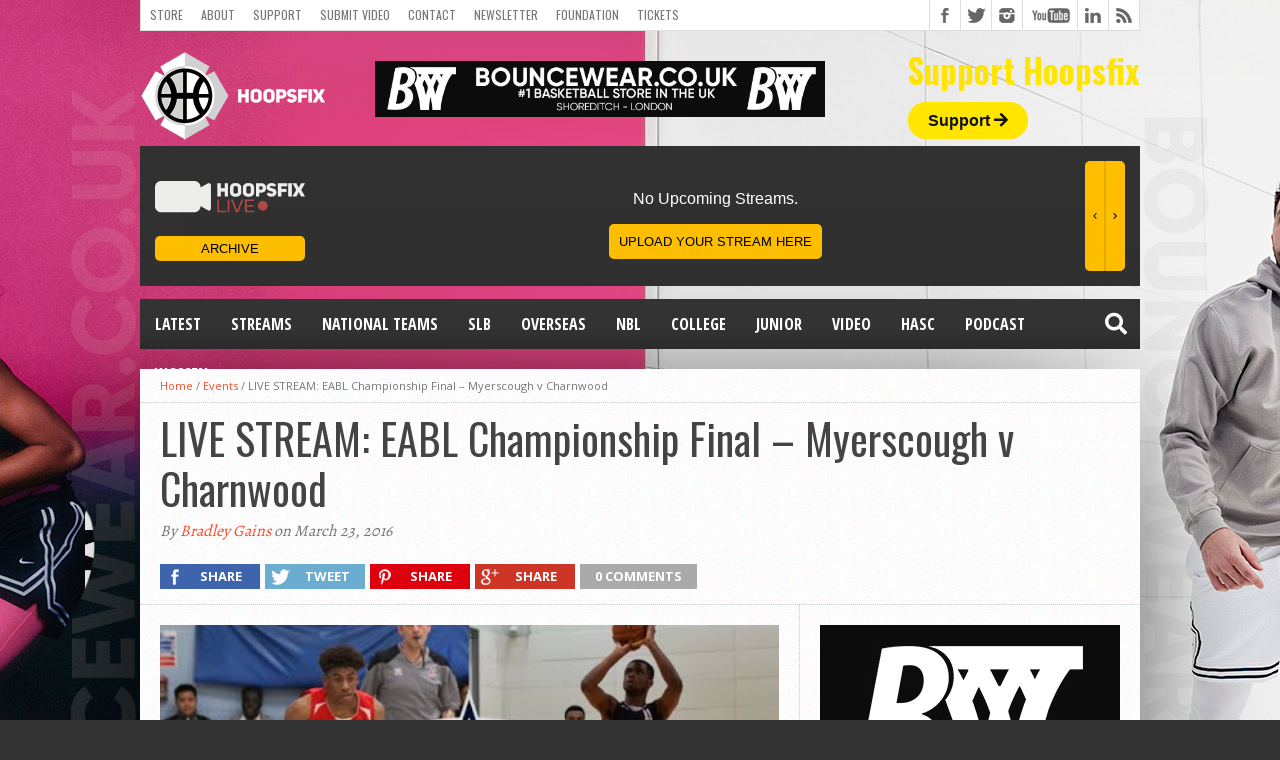

--- FILE ---
content_type: text/html; charset=utf-8
request_url: https://www.google.com/recaptcha/api2/aframe
body_size: 269
content:
<!DOCTYPE HTML><html><head><meta http-equiv="content-type" content="text/html; charset=UTF-8"></head><body><script nonce="dWynuQ4TMNydGzYOBFE9aQ">/** Anti-fraud and anti-abuse applications only. See google.com/recaptcha */ try{var clients={'sodar':'https://pagead2.googlesyndication.com/pagead/sodar?'};window.addEventListener("message",function(a){try{if(a.source===window.parent){var b=JSON.parse(a.data);var c=clients[b['id']];if(c){var d=document.createElement('img');d.src=c+b['params']+'&rc='+(localStorage.getItem("rc::a")?sessionStorage.getItem("rc::b"):"");window.document.body.appendChild(d);sessionStorage.setItem("rc::e",parseInt(sessionStorage.getItem("rc::e")||0)+1);localStorage.setItem("rc::h",'1768911074350');}}}catch(b){}});window.parent.postMessage("_grecaptcha_ready", "*");}catch(b){}</script></body></html>